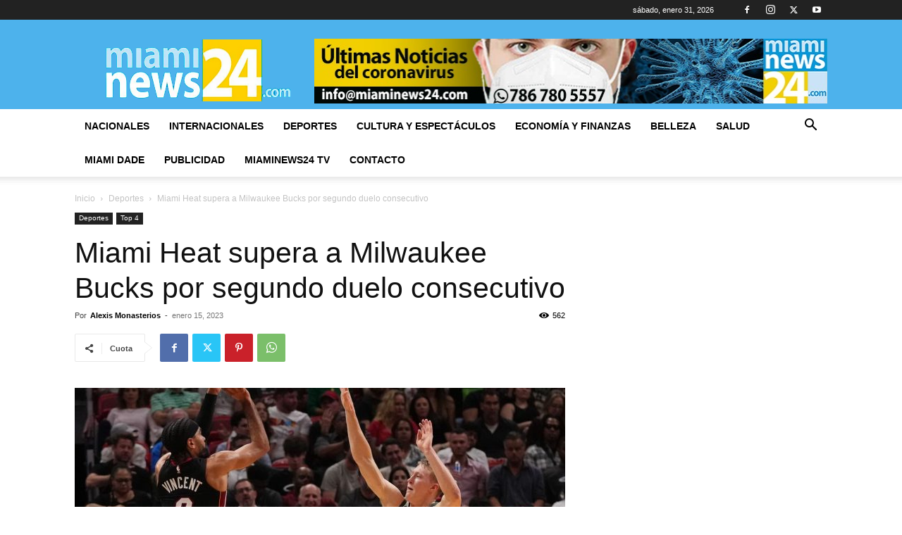

--- FILE ---
content_type: text/html; charset=utf-8
request_url: https://www.google.com/recaptcha/api2/aframe
body_size: 264
content:
<!DOCTYPE HTML><html><head><meta http-equiv="content-type" content="text/html; charset=UTF-8"></head><body><script nonce="8mlt-wqsNu72hsKzT_gSHw">/** Anti-fraud and anti-abuse applications only. See google.com/recaptcha */ try{var clients={'sodar':'https://pagead2.googlesyndication.com/pagead/sodar?'};window.addEventListener("message",function(a){try{if(a.source===window.parent){var b=JSON.parse(a.data);var c=clients[b['id']];if(c){var d=document.createElement('img');d.src=c+b['params']+'&rc='+(localStorage.getItem("rc::a")?sessionStorage.getItem("rc::b"):"");window.document.body.appendChild(d);sessionStorage.setItem("rc::e",parseInt(sessionStorage.getItem("rc::e")||0)+1);localStorage.setItem("rc::h",'1769910982162');}}}catch(b){}});window.parent.postMessage("_grecaptcha_ready", "*");}catch(b){}</script></body></html>